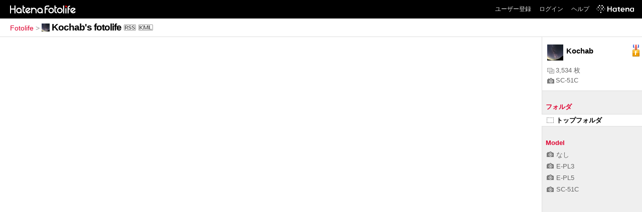

--- FILE ---
content_type: text/html; charset=utf-8
request_url: https://f.hatena.ne.jp/Kochab/?via=201007
body_size: 2713
content:

<!DOCTYPE html>
<html lang="ja">
<head>
<meta charset="UTF-8">


<title>Kochab's fotolife</title>

<link rel="stylesheet" href="/css/fotolife.css?20251121" type="text/css" media="all" />

<link rel="alternate" type="application/rss+xml" title="RSS" href="/Kochab/rss" />



<meta name="viewport" content="width=device-width, initial-scale=1.0, user-scalable=1" />


<script type="text/javascript">
<!--
var SMARTPHONE_SUPPORT = true;
if (SMARTPHONE_SUPPORT && /iPod;|iPhone;|Android /.test(navigator.userAgent)) {
  document.write('<link rel="stylesheet" href="/css/smartphone.css?20251121" type="text/css" media="all" />');
}

if (typeof Hatena == 'undefined') Hatena = {};
if (typeof Hatena.Fotolife == 'undefined') Hatena.Fotolife = {};

Hatena.Fotolife.AuthUrl = 'https://f.hatena.ne.jp/Kochab/';

// -->
</script>

<script type="text/javascript" src="https://www.hatena.ne.jp/js/Ten/Ten.js"></script>
<script type="text/javascript" src="https://www.hatena.ne.jp/js/Ten/Ten/SubWindow.js"></script>

<script type="text/javascript" src="/js/togglemore.js"></script>
<script type="text/javascript" src="/js/Hatena/Fotolife/FollowEdit.js"></script>

<!-- Google Tag Manager -->
<noscript><iframe src="//www.googletagmanager.com/ns.html?id=GTM-M45RQN"
height="0" width="0" style="display:none;visibility:hidden"></iframe></noscript>
<script>
<!--
(function(w,d,s,l,i){w[l]=w[l]||[];w[l].push({'gtm.start':
new Date().getTime(),event:'gtm.js'});var f=d.getElementsByTagName(s)[0],
j=d.createElement(s),dl=l!='dataLayer'?'&l='+l:'';j.async=true;j.src=
'//www.googletagmanager.com/gtm.js?id='+i+dl;f.parentNode.insertBefore(j,f);
})(window,document,'script','dataLayer','GTM-M45RQN');
// -->
</script>
<!-- End Google Tag Manager -->


<script type="text/javascript" src="/js/foto_centering.js"></script>
<script type="text/javascript">
$FR.size = 120;
</script>
<script type="text/javascript" src="/js/auth_url.js"></script>

<!--
<rdf:RDF
   xmlns:rdf="http://www.w3.org/1999/02/22-rdf-syntax-ns#"
   xmlns:foaf="http://xmlns.com/foaf/0.1/">
<rdf:Description rdf:about="http://f.hatena.ne.jp/Kochab/">
   <foaf:maker rdf:parseType="Resource">
     <foaf:holdsAccount>
       <foaf:OnlineAccount foaf:accountName="Kochab">
         <foaf:accountServiceHomepage rdf:resource="http://www.hatena.ne.jp/" />
       </foaf:OnlineAccount>
     </foaf:holdsAccount>
   </foaf:maker>
</rdf:Description>
</rdf:RDF>
-->

<style type="text/css">
div.videopop, img.videopop {
  background:transparent !important;
  width:auto !important;
  height:auto !important;
  position:absolute;
  top:47px !important;
  left:42px;
 _filter: alpha(opacity=70);
}
</style>
</head>
<body id="hatena-fotolife-user" class="with_sidebar">
<script type="text/javascript" src="https://cdn.www.st-hatena.com/js/header.ja.js" charset="utf-8"></script>
<link type="text/css" rel="stylesheet" href="https://cdn.www.st-hatena.com/css/hatena/header.css">
<div id="header" class="guest"><div id="header-body"><a href="/" class="service-logo-container"><img src="/images/logo-hatena.gif" alt="Hatena" /><img src="/images/logo-fotolife.gif" alt="Fotolife" /></a><ul class="service-menu"><li><a href="https://www.hatena.ne.jp/register?location=https%3A%2F%2Ff.hatena.ne.jp%2F">ユーザー登録</a></li><li><a href="https://www.hatena.ne.jp/login?location=https%3A%2F%2Ff.hatena.ne.jp%2F">ログイン</a></li><li><a href="/help">ヘルプ</a></li><li class="global-logo"><a href="http://www.hatena.ne.jp/"><img src="/images/global-logo-wh.png" alt="Hatena" width="75" height="16"></a></li></ul></div></div>

<div id="container">
<div id="navigation">

<div id="breadcrumbs">
  <a href="/">Fotolife</a>  <span>&gt;</span>    <span class="selected"><img src="https://www.st-hatena.com/users/Ko/Kochab/profile_s.gif" class="profile-image" alt="Kochab" title="Kochab" width="16" height="16"><a href="/Kochab/">Kochab's fotolife</a></span><a href="/Kochab/rss"><img src="/images/rss.gif" width="24" height="12" alt="RSS" class="rss" /></a><a href="/Kochab/fotolist.kml"><img src="/images/kml.gif" width="29" height="12" alt="KML" class="kml" /></a></div>

<div class="appendix">
</div>

</div>

<div class="fotolist ">










</div>


<div id="sidebar">

    <ul class="user-profile">
     <li class="user-image">
        <img src="https://www.st-hatena.com/users/Ko/Kochab/profile.gif" class="profile-image" alt="Kochab" title="Kochab" width="32" height="32">
      </li>
     <li class="user-info none-follow-btn">
     <span>Kochab</span>
   </li>
     
      <li class="user-profile-medal">
        <img src="/images/medal-fotolife-3.gif" alt="はてな市民" title="はてな市民" class="medal-image">
      </li>
    
     <li class="user-profile-foto-count">
      <a title="写真枚数"><img src="/images/fotos.gif" alt="写真枚数" title="写真枚数">3,534 枚</a>
    </li>
    <li class="user-profile-latest-model">
     <a href="/Kochab/?model=SC-51C" title="最近使用した機種"><img src="/images/icon-camera.gif" alt="最近使用した機種" title="最近使用した機種">SC-51C</a>
    </li>
  </ul>


  <div class="sidebar-title"><span class="sidebar-title-folder">フォルダ</span></div>
  <ul class="sidebar-list" id="sidebar-folder-list">
    <li class="selected"><a href="/Kochab/"><img src="/images/folder-top.gif" alt="トップフォルダ" />トップフォルダ</a></li>
    

  </ul>




  <div class="sidebar-title">Model</div>
  <ul class="sidebar-list" id="sidebar-model-list">
  
    <li><a href="/Kochab/?model=NULL"><img src="/images/icon-camera.gif" alt="機種" />なし</a></li>
	
  
    <li><a href="/Kochab/?model=E-PL3"><img src="/images/icon-camera.gif" alt="機種" />E-PL3</a></li>
	
  
    <li><a href="/Kochab/?model=E-PL5"><img src="/images/icon-camera.gif" alt="機種" />E-PL5</a></li>
	
  
    <li><a href="/Kochab/?model=SC-51C"><img src="/images/icon-camera.gif" alt="機種" />SC-51C</a></li>
	
  
  </ul>


</div>
<script type="text/javascript">
<!--
new Hatena.Fotolife.toggleMore('sidebar-tag-list');
new Hatena.Fotolife.toggleMore('sidebar-model-list');

Hatena.Fotolife.ShowEditButton = new Ten.Class({
    initialize: function(li){
        this.li = li;
        this.anchor = Ten.DOM.getElementsByTagAndClassName('a', 'edit', this.li).shift();
        if(this.anchor) {
            new Ten.Observer(this.li, 'onmouseover', this, 'show');
            new Ten.Observer(this.li, 'onmouseout',  this, 'hide');
        }
    },
    addHandler: function () {
        var ulList = Array.prototype.slice.call(arguments);
        for(var i=0; i<ulList.length; i++) {
            var ul = document.getElementById(ulList[i]);
            if(ul) {
                ul.style.background = '#FFFFFF url(/images/sidebar.gif) repeat-y scroll right top';
                ul.style.width = '100%';

                var lis = ul.getElementsByTagName('li');
                for(var j=0; j<lis.length; j++) {
                    var li = lis[j];
                    new Hatena.Fotolife.ShowEditButton(li);
                }
            }
        }
    }
},{
    show: function (e) {
        this.anchor.style.display = 'inline';
    },
    hide: function (e) {
        this.anchor.style.display = 'none';
    }
});

Hatena.Fotolife.ShowEditButton.addHandler('sidebar-tag-list', 'sidebar-folder-list');
// -->
</script>

</div>




</body>
</html>
